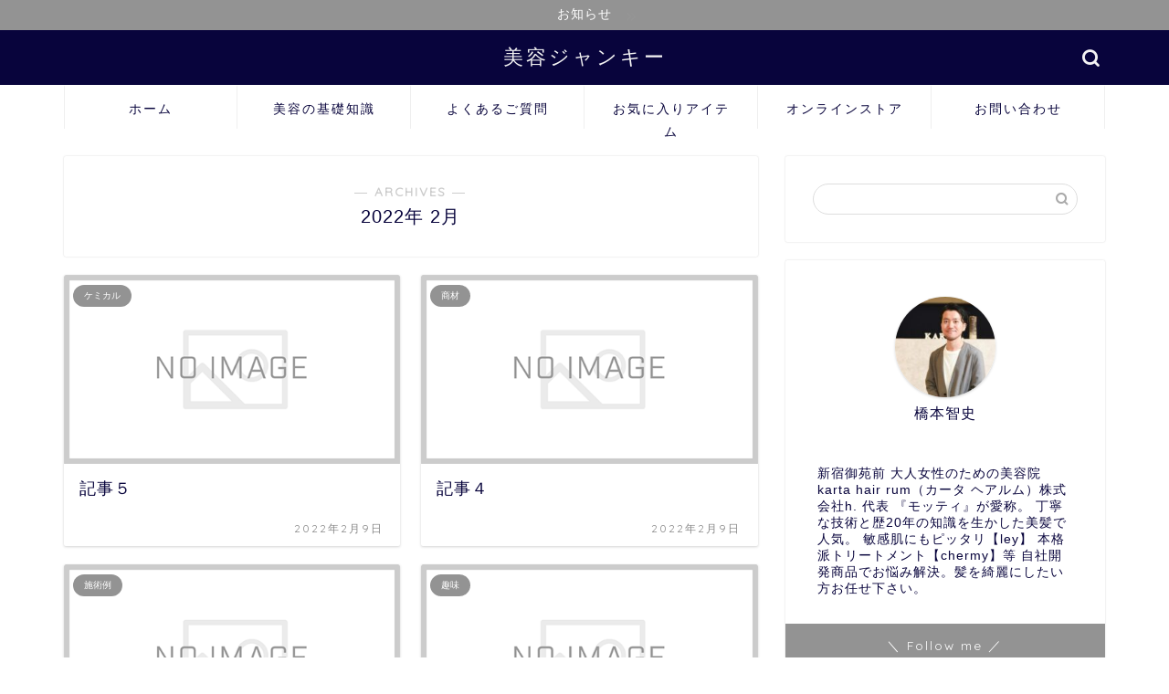

--- FILE ---
content_type: text/html; charset=UTF-8
request_url: https://biyo.blog/2022/02/
body_size: 13251
content:
<!DOCTYPE html>
<html lang="ja">
<head prefix="og: http://ogp.me/ns# fb: http://ogp.me/ns/fb# article: http://ogp.me/ns/article#">
<meta charset="utf-8">
<meta http-equiv="X-UA-Compatible" content="IE=edge">
<meta name="viewport" content="width=device-width, initial-scale=1">
<!-- ここからOGP -->
<meta property="og:type" content="blog">
<meta property="og:title" content="美容ジャンキー｜Just another WordPress site">
<meta property="og:url" content="https://biyo.blog">
<meta property="og:description" content="">
<meta property="og:image" content="https://biyo.blog/wp-content/themes/jin/img/noimg320.png">
<meta property="og:site_name" content="美容ジャンキー">
<meta property="fb:admins" content="">
<meta name="twitter:card" content="summary_large_image">
<meta name="twitter:site" content="@karta_gyoen">
<!-- ここまでOGP --> 

<link rel="shortcut icon" href="https://biyo.blog/wp-content/themes/jin/favicon.ico">

<title>2022年02月の記事一覧｜美容ジャンキー</title>
<meta name='robots' content='max-image-preview:large' />
<link rel='dns-prefetch' href='//ajax.googleapis.com' />
<link rel='dns-prefetch' href='//cdnjs.cloudflare.com' />
<link rel='dns-prefetch' href='//use.fontawesome.com' />
<link rel="alternate" type="application/rss+xml" title="美容ジャンキー &raquo; フィード" href="https://biyo.blog/feed/" />
<link rel="alternate" type="application/rss+xml" title="美容ジャンキー &raquo; コメントフィード" href="https://biyo.blog/comments/feed/" />
<style id='wp-img-auto-sizes-contain-inline-css' type='text/css'>
img:is([sizes=auto i],[sizes^="auto," i]){contain-intrinsic-size:3000px 1500px}
/*# sourceURL=wp-img-auto-sizes-contain-inline-css */
</style>
<style id='wp-emoji-styles-inline-css' type='text/css'>

	img.wp-smiley, img.emoji {
		display: inline !important;
		border: none !important;
		box-shadow: none !important;
		height: 1em !important;
		width: 1em !important;
		margin: 0 0.07em !important;
		vertical-align: -0.1em !important;
		background: none !important;
		padding: 0 !important;
	}
/*# sourceURL=wp-emoji-styles-inline-css */
</style>
<style id='wp-block-library-inline-css' type='text/css'>
:root{--wp-block-synced-color:#7a00df;--wp-block-synced-color--rgb:122,0,223;--wp-bound-block-color:var(--wp-block-synced-color);--wp-editor-canvas-background:#ddd;--wp-admin-theme-color:#007cba;--wp-admin-theme-color--rgb:0,124,186;--wp-admin-theme-color-darker-10:#006ba1;--wp-admin-theme-color-darker-10--rgb:0,107,160.5;--wp-admin-theme-color-darker-20:#005a87;--wp-admin-theme-color-darker-20--rgb:0,90,135;--wp-admin-border-width-focus:2px}@media (min-resolution:192dpi){:root{--wp-admin-border-width-focus:1.5px}}.wp-element-button{cursor:pointer}:root .has-very-light-gray-background-color{background-color:#eee}:root .has-very-dark-gray-background-color{background-color:#313131}:root .has-very-light-gray-color{color:#eee}:root .has-very-dark-gray-color{color:#313131}:root .has-vivid-green-cyan-to-vivid-cyan-blue-gradient-background{background:linear-gradient(135deg,#00d084,#0693e3)}:root .has-purple-crush-gradient-background{background:linear-gradient(135deg,#34e2e4,#4721fb 50%,#ab1dfe)}:root .has-hazy-dawn-gradient-background{background:linear-gradient(135deg,#faaca8,#dad0ec)}:root .has-subdued-olive-gradient-background{background:linear-gradient(135deg,#fafae1,#67a671)}:root .has-atomic-cream-gradient-background{background:linear-gradient(135deg,#fdd79a,#004a59)}:root .has-nightshade-gradient-background{background:linear-gradient(135deg,#330968,#31cdcf)}:root .has-midnight-gradient-background{background:linear-gradient(135deg,#020381,#2874fc)}:root{--wp--preset--font-size--normal:16px;--wp--preset--font-size--huge:42px}.has-regular-font-size{font-size:1em}.has-larger-font-size{font-size:2.625em}.has-normal-font-size{font-size:var(--wp--preset--font-size--normal)}.has-huge-font-size{font-size:var(--wp--preset--font-size--huge)}.has-text-align-center{text-align:center}.has-text-align-left{text-align:left}.has-text-align-right{text-align:right}.has-fit-text{white-space:nowrap!important}#end-resizable-editor-section{display:none}.aligncenter{clear:both}.items-justified-left{justify-content:flex-start}.items-justified-center{justify-content:center}.items-justified-right{justify-content:flex-end}.items-justified-space-between{justify-content:space-between}.screen-reader-text{border:0;clip-path:inset(50%);height:1px;margin:-1px;overflow:hidden;padding:0;position:absolute;width:1px;word-wrap:normal!important}.screen-reader-text:focus{background-color:#ddd;clip-path:none;color:#444;display:block;font-size:1em;height:auto;left:5px;line-height:normal;padding:15px 23px 14px;text-decoration:none;top:5px;width:auto;z-index:100000}html :where(.has-border-color){border-style:solid}html :where([style*=border-top-color]){border-top-style:solid}html :where([style*=border-right-color]){border-right-style:solid}html :where([style*=border-bottom-color]){border-bottom-style:solid}html :where([style*=border-left-color]){border-left-style:solid}html :where([style*=border-width]){border-style:solid}html :where([style*=border-top-width]){border-top-style:solid}html :where([style*=border-right-width]){border-right-style:solid}html :where([style*=border-bottom-width]){border-bottom-style:solid}html :where([style*=border-left-width]){border-left-style:solid}html :where(img[class*=wp-image-]){height:auto;max-width:100%}:where(figure){margin:0 0 1em}html :where(.is-position-sticky){--wp-admin--admin-bar--position-offset:var(--wp-admin--admin-bar--height,0px)}@media screen and (max-width:600px){html :where(.is-position-sticky){--wp-admin--admin-bar--position-offset:0px}}

/*# sourceURL=wp-block-library-inline-css */
</style><style id='global-styles-inline-css' type='text/css'>
:root{--wp--preset--aspect-ratio--square: 1;--wp--preset--aspect-ratio--4-3: 4/3;--wp--preset--aspect-ratio--3-4: 3/4;--wp--preset--aspect-ratio--3-2: 3/2;--wp--preset--aspect-ratio--2-3: 2/3;--wp--preset--aspect-ratio--16-9: 16/9;--wp--preset--aspect-ratio--9-16: 9/16;--wp--preset--color--black: #000000;--wp--preset--color--cyan-bluish-gray: #abb8c3;--wp--preset--color--white: #ffffff;--wp--preset--color--pale-pink: #f78da7;--wp--preset--color--vivid-red: #cf2e2e;--wp--preset--color--luminous-vivid-orange: #ff6900;--wp--preset--color--luminous-vivid-amber: #fcb900;--wp--preset--color--light-green-cyan: #7bdcb5;--wp--preset--color--vivid-green-cyan: #00d084;--wp--preset--color--pale-cyan-blue: #8ed1fc;--wp--preset--color--vivid-cyan-blue: #0693e3;--wp--preset--color--vivid-purple: #9b51e0;--wp--preset--gradient--vivid-cyan-blue-to-vivid-purple: linear-gradient(135deg,rgb(6,147,227) 0%,rgb(155,81,224) 100%);--wp--preset--gradient--light-green-cyan-to-vivid-green-cyan: linear-gradient(135deg,rgb(122,220,180) 0%,rgb(0,208,130) 100%);--wp--preset--gradient--luminous-vivid-amber-to-luminous-vivid-orange: linear-gradient(135deg,rgb(252,185,0) 0%,rgb(255,105,0) 100%);--wp--preset--gradient--luminous-vivid-orange-to-vivid-red: linear-gradient(135deg,rgb(255,105,0) 0%,rgb(207,46,46) 100%);--wp--preset--gradient--very-light-gray-to-cyan-bluish-gray: linear-gradient(135deg,rgb(238,238,238) 0%,rgb(169,184,195) 100%);--wp--preset--gradient--cool-to-warm-spectrum: linear-gradient(135deg,rgb(74,234,220) 0%,rgb(151,120,209) 20%,rgb(207,42,186) 40%,rgb(238,44,130) 60%,rgb(251,105,98) 80%,rgb(254,248,76) 100%);--wp--preset--gradient--blush-light-purple: linear-gradient(135deg,rgb(255,206,236) 0%,rgb(152,150,240) 100%);--wp--preset--gradient--blush-bordeaux: linear-gradient(135deg,rgb(254,205,165) 0%,rgb(254,45,45) 50%,rgb(107,0,62) 100%);--wp--preset--gradient--luminous-dusk: linear-gradient(135deg,rgb(255,203,112) 0%,rgb(199,81,192) 50%,rgb(65,88,208) 100%);--wp--preset--gradient--pale-ocean: linear-gradient(135deg,rgb(255,245,203) 0%,rgb(182,227,212) 50%,rgb(51,167,181) 100%);--wp--preset--gradient--electric-grass: linear-gradient(135deg,rgb(202,248,128) 0%,rgb(113,206,126) 100%);--wp--preset--gradient--midnight: linear-gradient(135deg,rgb(2,3,129) 0%,rgb(40,116,252) 100%);--wp--preset--font-size--small: 13px;--wp--preset--font-size--medium: 20px;--wp--preset--font-size--large: 36px;--wp--preset--font-size--x-large: 42px;--wp--preset--spacing--20: 0.44rem;--wp--preset--spacing--30: 0.67rem;--wp--preset--spacing--40: 1rem;--wp--preset--spacing--50: 1.5rem;--wp--preset--spacing--60: 2.25rem;--wp--preset--spacing--70: 3.38rem;--wp--preset--spacing--80: 5.06rem;--wp--preset--shadow--natural: 6px 6px 9px rgba(0, 0, 0, 0.2);--wp--preset--shadow--deep: 12px 12px 50px rgba(0, 0, 0, 0.4);--wp--preset--shadow--sharp: 6px 6px 0px rgba(0, 0, 0, 0.2);--wp--preset--shadow--outlined: 6px 6px 0px -3px rgb(255, 255, 255), 6px 6px rgb(0, 0, 0);--wp--preset--shadow--crisp: 6px 6px 0px rgb(0, 0, 0);}:where(.is-layout-flex){gap: 0.5em;}:where(.is-layout-grid){gap: 0.5em;}body .is-layout-flex{display: flex;}.is-layout-flex{flex-wrap: wrap;align-items: center;}.is-layout-flex > :is(*, div){margin: 0;}body .is-layout-grid{display: grid;}.is-layout-grid > :is(*, div){margin: 0;}:where(.wp-block-columns.is-layout-flex){gap: 2em;}:where(.wp-block-columns.is-layout-grid){gap: 2em;}:where(.wp-block-post-template.is-layout-flex){gap: 1.25em;}:where(.wp-block-post-template.is-layout-grid){gap: 1.25em;}.has-black-color{color: var(--wp--preset--color--black) !important;}.has-cyan-bluish-gray-color{color: var(--wp--preset--color--cyan-bluish-gray) !important;}.has-white-color{color: var(--wp--preset--color--white) !important;}.has-pale-pink-color{color: var(--wp--preset--color--pale-pink) !important;}.has-vivid-red-color{color: var(--wp--preset--color--vivid-red) !important;}.has-luminous-vivid-orange-color{color: var(--wp--preset--color--luminous-vivid-orange) !important;}.has-luminous-vivid-amber-color{color: var(--wp--preset--color--luminous-vivid-amber) !important;}.has-light-green-cyan-color{color: var(--wp--preset--color--light-green-cyan) !important;}.has-vivid-green-cyan-color{color: var(--wp--preset--color--vivid-green-cyan) !important;}.has-pale-cyan-blue-color{color: var(--wp--preset--color--pale-cyan-blue) !important;}.has-vivid-cyan-blue-color{color: var(--wp--preset--color--vivid-cyan-blue) !important;}.has-vivid-purple-color{color: var(--wp--preset--color--vivid-purple) !important;}.has-black-background-color{background-color: var(--wp--preset--color--black) !important;}.has-cyan-bluish-gray-background-color{background-color: var(--wp--preset--color--cyan-bluish-gray) !important;}.has-white-background-color{background-color: var(--wp--preset--color--white) !important;}.has-pale-pink-background-color{background-color: var(--wp--preset--color--pale-pink) !important;}.has-vivid-red-background-color{background-color: var(--wp--preset--color--vivid-red) !important;}.has-luminous-vivid-orange-background-color{background-color: var(--wp--preset--color--luminous-vivid-orange) !important;}.has-luminous-vivid-amber-background-color{background-color: var(--wp--preset--color--luminous-vivid-amber) !important;}.has-light-green-cyan-background-color{background-color: var(--wp--preset--color--light-green-cyan) !important;}.has-vivid-green-cyan-background-color{background-color: var(--wp--preset--color--vivid-green-cyan) !important;}.has-pale-cyan-blue-background-color{background-color: var(--wp--preset--color--pale-cyan-blue) !important;}.has-vivid-cyan-blue-background-color{background-color: var(--wp--preset--color--vivid-cyan-blue) !important;}.has-vivid-purple-background-color{background-color: var(--wp--preset--color--vivid-purple) !important;}.has-black-border-color{border-color: var(--wp--preset--color--black) !important;}.has-cyan-bluish-gray-border-color{border-color: var(--wp--preset--color--cyan-bluish-gray) !important;}.has-white-border-color{border-color: var(--wp--preset--color--white) !important;}.has-pale-pink-border-color{border-color: var(--wp--preset--color--pale-pink) !important;}.has-vivid-red-border-color{border-color: var(--wp--preset--color--vivid-red) !important;}.has-luminous-vivid-orange-border-color{border-color: var(--wp--preset--color--luminous-vivid-orange) !important;}.has-luminous-vivid-amber-border-color{border-color: var(--wp--preset--color--luminous-vivid-amber) !important;}.has-light-green-cyan-border-color{border-color: var(--wp--preset--color--light-green-cyan) !important;}.has-vivid-green-cyan-border-color{border-color: var(--wp--preset--color--vivid-green-cyan) !important;}.has-pale-cyan-blue-border-color{border-color: var(--wp--preset--color--pale-cyan-blue) !important;}.has-vivid-cyan-blue-border-color{border-color: var(--wp--preset--color--vivid-cyan-blue) !important;}.has-vivid-purple-border-color{border-color: var(--wp--preset--color--vivid-purple) !important;}.has-vivid-cyan-blue-to-vivid-purple-gradient-background{background: var(--wp--preset--gradient--vivid-cyan-blue-to-vivid-purple) !important;}.has-light-green-cyan-to-vivid-green-cyan-gradient-background{background: var(--wp--preset--gradient--light-green-cyan-to-vivid-green-cyan) !important;}.has-luminous-vivid-amber-to-luminous-vivid-orange-gradient-background{background: var(--wp--preset--gradient--luminous-vivid-amber-to-luminous-vivid-orange) !important;}.has-luminous-vivid-orange-to-vivid-red-gradient-background{background: var(--wp--preset--gradient--luminous-vivid-orange-to-vivid-red) !important;}.has-very-light-gray-to-cyan-bluish-gray-gradient-background{background: var(--wp--preset--gradient--very-light-gray-to-cyan-bluish-gray) !important;}.has-cool-to-warm-spectrum-gradient-background{background: var(--wp--preset--gradient--cool-to-warm-spectrum) !important;}.has-blush-light-purple-gradient-background{background: var(--wp--preset--gradient--blush-light-purple) !important;}.has-blush-bordeaux-gradient-background{background: var(--wp--preset--gradient--blush-bordeaux) !important;}.has-luminous-dusk-gradient-background{background: var(--wp--preset--gradient--luminous-dusk) !important;}.has-pale-ocean-gradient-background{background: var(--wp--preset--gradient--pale-ocean) !important;}.has-electric-grass-gradient-background{background: var(--wp--preset--gradient--electric-grass) !important;}.has-midnight-gradient-background{background: var(--wp--preset--gradient--midnight) !important;}.has-small-font-size{font-size: var(--wp--preset--font-size--small) !important;}.has-medium-font-size{font-size: var(--wp--preset--font-size--medium) !important;}.has-large-font-size{font-size: var(--wp--preset--font-size--large) !important;}.has-x-large-font-size{font-size: var(--wp--preset--font-size--x-large) !important;}
/*# sourceURL=global-styles-inline-css */
</style>

<style id='classic-theme-styles-inline-css' type='text/css'>
/*! This file is auto-generated */
.wp-block-button__link{color:#fff;background-color:#32373c;border-radius:9999px;box-shadow:none;text-decoration:none;padding:calc(.667em + 2px) calc(1.333em + 2px);font-size:1.125em}.wp-block-file__button{background:#32373c;color:#fff;text-decoration:none}
/*# sourceURL=/wp-includes/css/classic-themes.min.css */
</style>
<link rel='stylesheet' id='toc-screen-css' href='https://biyo.blog/wp-content/plugins/table-of-contents-plus/screen.min.css?ver=2106' type='text/css' media='all' />
<link rel='stylesheet' id='parent-style-css' href='https://biyo.blog/wp-content/themes/jin/style.css?ver=6.9' type='text/css' media='all' />
<link rel='stylesheet' id='theme-style-css' href='https://biyo.blog/wp-content/themes/jin-child/style.css?ver=6.9' type='text/css' media='all' />
<link rel='stylesheet' id='fontawesome-style-css' href='https://use.fontawesome.com/releases/v5.6.3/css/all.css?ver=6.9' type='text/css' media='all' />
<link rel='stylesheet' id='swiper-style-css' href='https://cdnjs.cloudflare.com/ajax/libs/Swiper/4.0.7/css/swiper.min.css?ver=6.9' type='text/css' media='all' />
<link rel="https://api.w.org/" href="https://biyo.blog/wp-json/" />	<style type="text/css">
		#wrapper{
							background-color: #fff;
				background-image: url();
					}
		.related-entry-headline-text span:before,
		#comment-title span:before,
		#reply-title span:before{
			background-color: #08043c;
			border-color: #08043c!important;
		}
		
		#breadcrumb:after,
		#page-top a{	
			background-color: #08043c;
		}
				footer{
			background-color: #08043c;
		}
		.footer-inner a,
		#copyright,
		#copyright-center{
			border-color: #fff!important;
			color: #fff!important;
		}
		#footer-widget-area
		{
			border-color: #fff!important;
		}
				.page-top-footer a{
			color: #08043c!important;
		}
				#breadcrumb ul li,
		#breadcrumb ul li a{
			color: #08043c!important;
		}
		
		body,
		a,
		a:link,
		a:visited,
		.my-profile,
		.widgettitle,
		.tabBtn-mag label{
			color: #08043c;
		}
		a:hover{
			color: #008db7;
		}
						.widget_nav_menu ul > li > a:before,
		.widget_categories ul > li > a:before,
		.widget_pages ul > li > a:before,
		.widget_recent_entries ul > li > a:before,
		.widget_archive ul > li > a:before,
		.widget_archive form:after,
		.widget_categories form:after,
		.widget_nav_menu ul > li > ul.sub-menu > li > a:before,
		.widget_categories ul > li > .children > li > a:before,
		.widget_pages ul > li > .children > li > a:before,
		.widget_nav_menu ul > li > ul.sub-menu > li > ul.sub-menu li > a:before,
		.widget_categories ul > li > .children > li > .children li > a:before,
		.widget_pages ul > li > .children > li > .children li > a:before{
			color: #08043c;
		}
		.widget_nav_menu ul .sub-menu .sub-menu li a:before{
			background-color: #08043c!important;
		}
		footer .footer-widget,
		footer .footer-widget a,
		footer .footer-widget ul li,
		.footer-widget.widget_nav_menu ul > li > a:before,
		.footer-widget.widget_categories ul > li > a:before,
		.footer-widget.widget_recent_entries ul > li > a:before,
		.footer-widget.widget_pages ul > li > a:before,
		.footer-widget.widget_archive ul > li > a:before,
		footer .widget_tag_cloud .tagcloud a:before{
			color: #fff!important;
			border-color: #fff!important;
		}
		footer .footer-widget .widgettitle{
			color: #fff!important;
			border-color: #939393!important;
		}
		footer .widget_nav_menu ul .children .children li a:before,
		footer .widget_categories ul .children .children li a:before,
		footer .widget_nav_menu ul .sub-menu .sub-menu li a:before{
			background-color: #fff!important;
		}
		#drawernav a:hover,
		.post-list-title,
		#prev-next p,
		#toc_container .toc_list li a{
			color: #08043c!important;
		}
		
		#header-box{
			background-color: #08043c;
		}
												@media (min-width: 768px) {
			.top-image-meta{
				margin-top: calc(0px - 30px);
			}
		}
		@media (min-width: 1200px) {
			.top-image-meta{
				margin-top: calc(0px);
			}
		}
				.pickup-contents:before{
			background-color: #08043c!important;
		}
		
		.main-image-text{
			color: #555;
		}
		.main-image-text-sub{
			color: #555;
		}
		
				@media (min-width: 481px) {
			#site-info{
				padding-top: 15px!important;
				padding-bottom: 15px!important;
			}
		}
		
		#site-info span a{
			color: #f4f4f4!important;
		}
		
				#headmenu .headsns .line a svg{
			fill: #f4f4f4!important;
		}
		#headmenu .headsns a,
		#headmenu{
			color: #f4f4f4!important;
			border-color:#f4f4f4!important;
		}
						.profile-follow .line-sns a svg{
			fill: #08043c!important;
		}
		.profile-follow .line-sns a:hover svg{
			fill: #939393!important;
		}
		.profile-follow a{
			color: #08043c!important;
			border-color:#08043c!important;
		}
		.profile-follow a:hover,
		#headmenu .headsns a:hover{
			color:#939393!important;
			border-color:#939393!important;
		}
				.search-box:hover{
			color:#939393!important;
			border-color:#939393!important;
		}
				#header #headmenu .headsns .line a:hover svg{
			fill:#939393!important;
		}
		.cps-icon-bar,
		#navtoggle:checked + .sp-menu-open .cps-icon-bar{
			background-color: #f4f4f4;
		}
		#nav-container{
			background-color: ;
		}
		.menu-box .menu-item svg{
			fill:#08043c;
		}
		#drawernav ul.menu-box > li > a,
		#drawernav2 ul.menu-box > li > a,
		#drawernav3 ul.menu-box > li > a,
		#drawernav4 ul.menu-box > li > a,
		#drawernav5 ul.menu-box > li > a,
		#drawernav ul.menu-box > li.menu-item-has-children:after,
		#drawernav2 ul.menu-box > li.menu-item-has-children:after,
		#drawernav3 ul.menu-box > li.menu-item-has-children:after,
		#drawernav4 ul.menu-box > li.menu-item-has-children:after,
		#drawernav5 ul.menu-box > li.menu-item-has-children:after{
			color: #08043c!important;
		}
		#drawernav ul.menu-box li a,
		#drawernav2 ul.menu-box li a,
		#drawernav3 ul.menu-box li a,
		#drawernav4 ul.menu-box li a,
		#drawernav5 ul.menu-box li a{
			font-size: 14px!important;
		}
		#drawernav3 ul.menu-box > li{
			color: #08043c!important;
		}
		#drawernav4 .menu-box > .menu-item > a:after,
		#drawernav3 .menu-box > .menu-item > a:after,
		#drawernav .menu-box > .menu-item > a:after{
			background-color: #08043c!important;
		}
		#drawernav2 .menu-box > .menu-item:hover,
		#drawernav5 .menu-box > .menu-item:hover{
			border-top-color: #08043c!important;
		}
				.cps-info-bar a{
			background-color: #939393!important;
		}
				@media (min-width: 768px) {
			.post-list-mag .post-list-item:not(:nth-child(2n)){
				margin-right: 2.6%;
			}
		}
				@media (min-width: 768px) {
			#tab-1:checked ~ .tabBtn-mag li [for="tab-1"]:after,
			#tab-2:checked ~ .tabBtn-mag li [for="tab-2"]:after,
			#tab-3:checked ~ .tabBtn-mag li [for="tab-3"]:after,
			#tab-4:checked ~ .tabBtn-mag li [for="tab-4"]:after{
				border-top-color: #08043c!important;
			}
			.tabBtn-mag label{
				border-bottom-color: #08043c!important;
			}
		}
		#tab-1:checked ~ .tabBtn-mag li [for="tab-1"],
		#tab-2:checked ~ .tabBtn-mag li [for="tab-2"],
		#tab-3:checked ~ .tabBtn-mag li [for="tab-3"],
		#tab-4:checked ~ .tabBtn-mag li [for="tab-4"],
		#prev-next a.next:after,
		#prev-next a.prev:after,
		.more-cat-button a:hover span:before{
			background-color: #08043c!important;
		}
		

		.swiper-slide .post-list-cat,
		.post-list-mag .post-list-cat,
		.post-list-mag3col .post-list-cat,
		.post-list-mag-sp1col .post-list-cat,
		.swiper-pagination-bullet-active,
		.pickup-cat,
		.post-list .post-list-cat,
		#breadcrumb .bcHome a:hover span:before,
		.popular-item:nth-child(1) .pop-num,
		.popular-item:nth-child(2) .pop-num,
		.popular-item:nth-child(3) .pop-num{
			background-color: #939393!important;
		}
		.sidebar-btn a,
		.profile-sns-menu{
			background-color: #939393!important;
		}
		.sp-sns-menu a,
		.pickup-contents-box a:hover .pickup-title{
			border-color: #08043c!important;
			color: #08043c!important;
		}
				.pro-line svg{
			fill: #08043c!important;
		}
		.cps-post-cat a,
		.meta-cat,
		.popular-cat{
			background-color: #939393!important;
			border-color: #939393!important;
		}
		.tagicon,
		.tag-box a,
		#toc_container .toc_list > li,
		#toc_container .toc_title{
			color: #08043c!important;
		}
		.widget_tag_cloud a::before{
			color: #08043c!important;
		}
		.tag-box a,
		#toc_container:before{
			border-color: #08043c!important;
		}
		.cps-post-cat a:hover{
			color: #008db7!important;
		}
		.pagination li:not([class*="current"]) a:hover,
		.widget_tag_cloud a:hover{
			background-color: #08043c!important;
		}
		.pagination li:not([class*="current"]) a:hover{
			opacity: 0.5!important;
		}
		.pagination li.current a{
			background-color: #08043c!important;
			border-color: #08043c!important;
		}
		.nextpage a:hover span {
			color: #08043c!important;
			border-color: #08043c!important;
		}
		.cta-content:before{
			background-color: #6FBFCA!important;
		}
		.cta-text,
		.info-title{
			color: #fff!important;
		}
		#footer-widget-area.footer_style1 .widgettitle{
			border-color: #939393!important;
		}
		.sidebar_style1 .widgettitle,
		.sidebar_style5 .widgettitle{
			border-color: #08043c!important;
		}
		.sidebar_style2 .widgettitle,
		.sidebar_style4 .widgettitle,
		.sidebar_style6 .widgettitle,
		#home-bottom-widget .widgettitle,
		#home-top-widget .widgettitle,
		#post-bottom-widget .widgettitle,
		#post-top-widget .widgettitle{
			background-color: #08043c!important;
		}
		#home-bottom-widget .widget_search .search-box input[type="submit"],
		#home-top-widget .widget_search .search-box input[type="submit"],
		#post-bottom-widget .widget_search .search-box input[type="submit"],
		#post-top-widget .widget_search .search-box input[type="submit"]{
			background-color: #939393!important;
		}
		
		.tn-logo-size{
			font-size: 160%!important;
		}
		@media (min-width: 481px) {
		.tn-logo-size img{
			width: calc(160%*0.5)!important;
		}
		}
		@media (min-width: 768px) {
		.tn-logo-size img{
			width: calc(160%*2.2)!important;
		}
		}
		@media (min-width: 1200px) {
		.tn-logo-size img{
			width: 160%!important;
		}
		}
		.sp-logo-size{
			font-size: 100%!important;
		}
		.sp-logo-size img{
			width: 100%!important;
		}
				.cps-post-main ul > li:before,
		.cps-post-main ol > li:before{
			background-color: #939393!important;
		}
		.profile-card .profile-title{
			background-color: #08043c!important;
		}
		.profile-card{
			border-color: #08043c!important;
		}
		.cps-post-main a{
			color:#008db7;
		}
		.cps-post-main .marker{
			background: -webkit-linear-gradient( transparent 60%, #ffcedb 0% ) ;
			background: linear-gradient( transparent 60%, #ffcedb 0% ) ;
		}
		.cps-post-main .marker2{
			background: -webkit-linear-gradient( transparent 60%, #a9eaf2 0% ) ;
			background: linear-gradient( transparent 60%, #a9eaf2 0% ) ;
		}
		.cps-post-main .jic-sc{
			color:#e9546b;
		}
		
		
		.simple-box1{
			border-color:#ef9b9b!important;
		}
		.simple-box2{
			border-color:#f2bf7d!important;
		}
		.simple-box3{
			border-color:#b5e28a!important;
		}
		.simple-box4{
			border-color:#7badd8!important;
		}
		.simple-box4:before{
			background-color: #7badd8;
		}
		.simple-box5{
			border-color:#e896c7!important;
		}
		.simple-box5:before{
			background-color: #e896c7;
		}
		.simple-box6{
			background-color:#fffdef!important;
		}
		.simple-box7{
			border-color:#def1f9!important;
		}
		.simple-box7:before{
			background-color:#def1f9!important;
		}
		.simple-box8{
			border-color:#96ddc1!important;
		}
		.simple-box8:before{
			background-color:#96ddc1!important;
		}
		.simple-box9:before{
			background-color:#e1c0e8!important;
		}
				.simple-box9:after{
			border-color:#e1c0e8 #e1c0e8 #fff #fff!important;
		}
				
		.kaisetsu-box1:before,
		.kaisetsu-box1-title{
			background-color:#ffb49e!important;
		}
		.kaisetsu-box2{
			border-color:#89c2f4!important;
		}
		.kaisetsu-box2-title{
			background-color:#89c2f4!important;
		}
		.kaisetsu-box4{
			border-color:#ea91a9!important;
		}
		.kaisetsu-box4-title{
			background-color:#ea91a9!important;
		}
		.kaisetsu-box5:before{
			background-color:#57b3ba!important;
		}
		.kaisetsu-box5-title{
			background-color:#57b3ba!important;
		}
		
		.concept-box1{
			border-color:#85db8f!important;
		}
		.concept-box1:after{
			background-color:#85db8f!important;
		}
		.concept-box1:before{
			content:"ポイント"!important;
			color:#85db8f!important;
		}
		.concept-box2{
			border-color:#f7cf6a!important;
		}
		.concept-box2:after{
			background-color:#f7cf6a!important;
		}
		.concept-box2:before{
			content:"注意点"!important;
			color:#f7cf6a!important;
		}
		.concept-box3{
			border-color:#86cee8!important;
		}
		.concept-box3:after{
			background-color:#86cee8!important;
		}
		.concept-box3:before{
			content:"良い例"!important;
			color:#86cee8!important;
		}
		.concept-box4{
			border-color:#ed8989!important;
		}
		.concept-box4:after{
			background-color:#ed8989!important;
		}
		.concept-box4:before{
			content:"悪い例"!important;
			color:#ed8989!important;
		}
		.concept-box5{
			border-color:#9e9e9e!important;
		}
		.concept-box5:after{
			background-color:#9e9e9e!important;
		}
		.concept-box5:before{
			content:"参考"!important;
			color:#9e9e9e!important;
		}
		.concept-box6{
			border-color:#8eaced!important;
		}
		.concept-box6:after{
			background-color:#8eaced!important;
		}
		.concept-box6:before{
			content:"メモ"!important;
			color:#8eaced!important;
		}
		
		.innerlink-box1,
		.blog-card{
			border-color:#73bc9b!important;
		}
		.innerlink-box1-title{
			background-color:#73bc9b!important;
			border-color:#73bc9b!important;
		}
		.innerlink-box1:before,
		.blog-card-hl-box{
			background-color:#73bc9b!important;
		}
				
		.jin-ac-box01-title::after{
			color: #08043c;
		}
		
		.color-button01 a,
		.color-button01 a:hover,
		.color-button01:before{
			background-color: #008db7!important;
		}
		.top-image-btn-color a,
		.top-image-btn-color a:hover,
		.top-image-btn-color:before{
			background-color: #939393!important;
		}
		.color-button02 a,
		.color-button02 a:hover,
		.color-button02:before{
			background-color: #d9333f!important;
		}
		
		.color-button01-big a,
		.color-button01-big a:hover,
		.color-button01-big:before{
			background-color: #3296d1!important;
		}
		.color-button01-big a,
		.color-button01-big:before{
			border-radius: 5px!important;
		}
		.color-button01-big a{
			padding-top: 20px!important;
			padding-bottom: 20px!important;
		}
		
		.color-button02-big a,
		.color-button02-big a:hover,
		.color-button02-big:before{
			background-color: #83d159!important;
		}
		.color-button02-big a,
		.color-button02-big:before{
			border-radius: 5px!important;
		}
		.color-button02-big a{
			padding-top: 20px!important;
			padding-bottom: 20px!important;
		}
				.color-button01-big{
			width: 75%!important;
		}
		.color-button02-big{
			width: 75%!important;
		}
				
		
					.top-image-btn-color:before,
			.color-button01:before,
			.color-button02:before,
			.color-button01-big:before,
			.color-button02-big:before{
				bottom: -1px;
				left: -1px;
				width: 100%;
				height: 100%;
				border-radius: 6px;
				box-shadow: 0px 1px 5px 0px rgba(0, 0, 0, 0.25);
				-webkit-transition: all .4s;
				transition: all .4s;
			}
			.top-image-btn-color a:hover,
			.color-button01 a:hover,
			.color-button02 a:hover,
			.color-button01-big a:hover,
			.color-button02-big a:hover{
				-webkit-transform: translateY(2px);
				transform: translateY(2px);
				-webkit-filter: brightness(0.95);
				 filter: brightness(0.95);
			}
			.top-image-btn-color:hover:before,
			.color-button01:hover:before,
			.color-button02:hover:before,
			.color-button01-big:hover:before,
			.color-button02-big:hover:before{
				-webkit-transform: translateY(2px);
				transform: translateY(2px);
				box-shadow: none!important;
			}
				
		.h2-style01 h2,
		.h2-style02 h2:before,
		.h2-style03 h2,
		.h2-style04 h2:before,
		.h2-style05 h2,
		.h2-style07 h2:before,
		.h2-style07 h2:after,
		.h3-style03 h3:before,
		.h3-style02 h3:before,
		.h3-style05 h3:before,
		.h3-style07 h3:before,
		.h2-style08 h2:after,
		.h2-style10 h2:before,
		.h2-style10 h2:after,
		.h3-style02 h3:after,
		.h4-style02 h4:before{
			background-color: #08043c!important;
		}
		.h3-style01 h3,
		.h3-style04 h3,
		.h3-style05 h3,
		.h3-style06 h3,
		.h4-style01 h4,
		.h2-style02 h2,
		.h2-style08 h2,
		.h2-style08 h2:before,
		.h2-style09 h2,
		.h4-style03 h4{
			border-color: #08043c!important;
		}
		.h2-style05 h2:before{
			border-top-color: #08043c!important;
		}
		.h2-style06 h2:before,
		.sidebar_style3 .widgettitle:after{
			background-image: linear-gradient(
				-45deg,
				transparent 25%,
				#08043c 25%,
				#08043c 50%,
				transparent 50%,
				transparent 75%,
				#08043c 75%,
				#08043c			);
		}
				.jin-h2-icons.h2-style02 h2 .jic:before,
		.jin-h2-icons.h2-style04 h2 .jic:before,
		.jin-h2-icons.h2-style06 h2 .jic:before,
		.jin-h2-icons.h2-style07 h2 .jic:before,
		.jin-h2-icons.h2-style08 h2 .jic:before,
		.jin-h2-icons.h2-style09 h2 .jic:before,
		.jin-h2-icons.h2-style10 h2 .jic:before,
		.jin-h3-icons.h3-style01 h3 .jic:before,
		.jin-h3-icons.h3-style02 h3 .jic:before,
		.jin-h3-icons.h3-style03 h3 .jic:before,
		.jin-h3-icons.h3-style04 h3 .jic:before,
		.jin-h3-icons.h3-style05 h3 .jic:before,
		.jin-h3-icons.h3-style06 h3 .jic:before,
		.jin-h3-icons.h3-style07 h3 .jic:before,
		.jin-h4-icons.h4-style01 h4 .jic:before,
		.jin-h4-icons.h4-style02 h4 .jic:before,
		.jin-h4-icons.h4-style03 h4 .jic:before,
		.jin-h4-icons.h4-style04 h4 .jic:before{
			color:#08043c;
		}
		
		@media all and (-ms-high-contrast:none){
			*::-ms-backdrop, .color-button01:before,
			.color-button02:before,
			.color-button01-big:before,
			.color-button02-big:before{
				background-color: #595857!important;
			}
		}
		
		.jin-lp-h2 h2,
		.jin-lp-h2 h2{
			background-color: transparent!important;
			border-color: transparent!important;
			color: #08043c!important;
		}
		.jincolumn-h3style2{
			border-color:#08043c!important;
		}
		.jinlph2-style1 h2:first-letter{
			color:#08043c!important;
		}
		.jinlph2-style2 h2,
		.jinlph2-style3 h2{
			border-color:#08043c!important;
		}
		.jin-photo-title .jin-fusen1-down,
		.jin-photo-title .jin-fusen1-even,
		.jin-photo-title .jin-fusen1-up{
			border-left-color:#08043c;
		}
		.jin-photo-title .jin-fusen2,
		.jin-photo-title .jin-fusen3{
			background-color:#08043c;
		}
		.jin-photo-title .jin-fusen2:before,
		.jin-photo-title .jin-fusen3:before {
			border-top-color: #08043c;
		}
		.has-huge-font-size{
			font-size:42px!important;
		}
		.has-large-font-size{
			font-size:36px!important;
		}
		.has-medium-font-size{
			font-size:20px!important;
		}
		.has-normal-font-size{
			font-size:16px!important;
		}
		.has-small-font-size{
			font-size:13px!important;
		}
		
		
	</style>
<link rel="alternate" type="application/rss+xml" title="RSS" href="https://biyo.blog/rsslatest.xml" />	
<!--カエレバCSS-->
<!--アプリーチCSS-->


</head>
<body class="archive date wp-theme-jin wp-child-theme-jin-child" id="nofont-style">
<div id="wrapper">

		
	<div id="scroll-content" class="animate">
	
		<!--ヘッダー-->

									<div class="cps-info-bar animate">
			<a href=""><span>お知らせ</span></a>
		</div>
		
<div id="header-box" class="tn_on header-box animate">
	<div id="header" class="header-type2 header animate">
		
		<div id="site-info" class="ef">
												<span class="tn-logo-size"><a href='https://biyo.blog/' title='美容ジャンキー' rel='home'>美容ジャンキー</a></span>
									</div>

	
				<div id="headmenu">
			<span class="headsns tn_sns_off">
									<span class="twitter"><a href="https://mobile.twitter.com/karta_gyoen"><i class="jic-type jin-ifont-twitter" aria-hidden="true"></i></a></span>
													<span class="facebook">
					<a href="https://www.facebook.com/hashimoto0920"><i class="jic-type jin-ifont-facebook" aria-hidden="true"></i></a>
					</span>
													<span class="instagram">
					<a href="https://www.instagram.com/hashimoto_tomofumi/"><i class="jic-type jin-ifont-instagram" aria-hidden="true"></i></a>
					</span>
									
									

			</span>
			<span class="headsearch tn_search_on">
				<form class="search-box" role="search" method="get" id="searchform" action="https://biyo.blog/">
	<input type="search" placeholder="" class="text search-text" value="" name="s" id="s">
	<input type="submit" id="searchsubmit" value="&#xe931;">
</form>
			</span>
		</div>
		
	</div>
	
		
</div>


		
	<!--グローバルナビゲーション layout1-->
				<div id="nav-container" class="header-style4-animate animate">
			<div id="drawernav2" class="ef">
				<nav class="fixed-content"><ul class="menu-box"><li class="menu-item menu-item-type-custom menu-item-object-custom menu-item-home menu-item-11"><a href="https://biyo.blog">ホーム</a></li>
<li class="menu-item menu-item-type-custom menu-item-object-custom menu-item-home menu-item-12"><a href="https://biyo.blog">美容の基礎知識</a></li>
<li class="menu-item menu-item-type-custom menu-item-object-custom menu-item-home menu-item-13"><a href="https://biyo.blog">よくあるご質問</a></li>
<li class="menu-item menu-item-type-custom menu-item-object-custom menu-item-home menu-item-14"><a href="https://biyo.blog">お気に入りアイテム</a></li>
<li class="menu-item menu-item-type-custom menu-item-object-custom menu-item-19"><a href="https://kartahair.square.site/">オンラインストア</a></li>
<li class="menu-item menu-item-type-custom menu-item-object-custom menu-item-home menu-item-16"><a href="https://biyo.blog">お問い合わせ</a></li>
</ul></nav>			</div>
		</div>
				<!--グローバルナビゲーション layout1-->
	
			<!--ヘッダー画像-->
																				<!--ヘッダー画像-->
			
		<!--ヘッダー-->

		<div class="clearfix"></div>

			
														
		
	<div id="contents">
		
		<!--メインコンテンツ-->
		<main id="main-contents" class="main-contents article_style1 animate" itemscope itemtype="https://schema.org/Blog">
			<section class="cps-post-box hentry">
				<header class="archive-post-header">
											<span class="archive-title-sub ef">― ARCHIVES ―</span>
						<h1 class="archive-title entry-title" itemprop="headline">2022年&nbsp;2月</h1>
										<div class="cps-post-meta vcard">
						<span class="writer fn" itemprop="author" itemscope itemtype="https://schema.org/Person"><span itemprop="name">hashimoto</span></span>
					</div>
				</header>
			</section>

			<section class="entry-content archive-box">
				<div class="toppost-list-box-simple">

	<div class="post-list-mag">
				<article class="post-list-item" itemscope itemtype="https://schema.org/BlogPosting">
	<a class="post-list-link" rel="bookmark" href="https://biyo.blog/2022/02/09/%e8%a8%98%e4%ba%8b%ef%bc%95/" itemprop='mainEntityOfPage'>
		<div class="post-list-inner">
			<div class="post-list-thumb" itemprop="image" itemscope itemtype="https://schema.org/ImageObject">
															<img src="https://biyo.blog/wp-content/themes/jin/img/noimg480.png" width="368" height="207" alt="no image" />
						<meta itemprop="url" content="https://biyo.blog/wp-content/themes/jin/img/noimg320.png">
						<meta itemprop="width" content="480">
						<meta itemprop="height" content="270">
												</div>
			<div class="post-list-meta vcard">
								<span class="post-list-cat category-chemical" style="background-color:!important;" itemprop="keywords">ケミカル</span>
				
				<h2 class="post-list-title entry-title" itemprop="headline">記事５</h2>

									<span class="post-list-date date updated ef" itemprop="datePublished dateModified" datetime="2022-02-09" content="2022-02-09">2022年2月9日</span>
				
				<span class="writer fn" itemprop="author" itemscope itemtype="https://schema.org/Person"><span itemprop="name">hashimoto</span></span>

				<div class="post-list-publisher" itemprop="publisher" itemscope itemtype="https://schema.org/Organization">
					<span itemprop="logo" itemscope itemtype="https://schema.org/ImageObject">
						<span itemprop="url"></span>
					</span>
					<span itemprop="name">美容ジャンキー</span>
				</div>
			</div>
		</div>
	</a>
</article>				<article class="post-list-item" itemscope itemtype="https://schema.org/BlogPosting">
	<a class="post-list-link" rel="bookmark" href="https://biyo.blog/2022/02/09/%e8%a8%98%e4%ba%8b%ef%bc%94/" itemprop='mainEntityOfPage'>
		<div class="post-list-inner">
			<div class="post-list-thumb" itemprop="image" itemscope itemtype="https://schema.org/ImageObject">
															<img src="https://biyo.blog/wp-content/themes/jin/img/noimg480.png" width="368" height="207" alt="no image" />
						<meta itemprop="url" content="https://biyo.blog/wp-content/themes/jin/img/noimg320.png">
						<meta itemprop="width" content="480">
						<meta itemprop="height" content="270">
												</div>
			<div class="post-list-meta vcard">
								<span class="post-list-cat category-item" style="background-color:!important;" itemprop="keywords">商材</span>
				
				<h2 class="post-list-title entry-title" itemprop="headline">記事４</h2>

									<span class="post-list-date date updated ef" itemprop="datePublished dateModified" datetime="2022-02-09" content="2022-02-09">2022年2月9日</span>
				
				<span class="writer fn" itemprop="author" itemscope itemtype="https://schema.org/Person"><span itemprop="name">hashimoto</span></span>

				<div class="post-list-publisher" itemprop="publisher" itemscope itemtype="https://schema.org/Organization">
					<span itemprop="logo" itemscope itemtype="https://schema.org/ImageObject">
						<span itemprop="url"></span>
					</span>
					<span itemprop="name">美容ジャンキー</span>
				</div>
			</div>
		</div>
	</a>
</article>				<article class="post-list-item" itemscope itemtype="https://schema.org/BlogPosting">
	<a class="post-list-link" rel="bookmark" href="https://biyo.blog/2022/02/09/%e8%a8%98%e4%ba%8b%ef%bc%93/" itemprop='mainEntityOfPage'>
		<div class="post-list-inner">
			<div class="post-list-thumb" itemprop="image" itemscope itemtype="https://schema.org/ImageObject">
															<img src="https://biyo.blog/wp-content/themes/jin/img/noimg480.png" width="368" height="207" alt="no image" />
						<meta itemprop="url" content="https://biyo.blog/wp-content/themes/jin/img/noimg320.png">
						<meta itemprop="width" content="480">
						<meta itemprop="height" content="270">
												</div>
			<div class="post-list-meta vcard">
								<span class="post-list-cat category-salonwork" style="background-color:!important;" itemprop="keywords">施術例</span>
				
				<h2 class="post-list-title entry-title" itemprop="headline">記事３</h2>

									<span class="post-list-date date updated ef" itemprop="datePublished dateModified" datetime="2022-02-09" content="2022-02-09">2022年2月9日</span>
				
				<span class="writer fn" itemprop="author" itemscope itemtype="https://schema.org/Person"><span itemprop="name">hashimoto</span></span>

				<div class="post-list-publisher" itemprop="publisher" itemscope itemtype="https://schema.org/Organization">
					<span itemprop="logo" itemscope itemtype="https://schema.org/ImageObject">
						<span itemprop="url"></span>
					</span>
					<span itemprop="name">美容ジャンキー</span>
				</div>
			</div>
		</div>
	</a>
</article>				<article class="post-list-item" itemscope itemtype="https://schema.org/BlogPosting">
	<a class="post-list-link" rel="bookmark" href="https://biyo.blog/2022/02/09/%e8%a8%98%e4%ba%8b%ef%bc%92/" itemprop='mainEntityOfPage'>
		<div class="post-list-inner">
			<div class="post-list-thumb" itemprop="image" itemscope itemtype="https://schema.org/ImageObject">
															<img src="https://biyo.blog/wp-content/themes/jin/img/noimg480.png" width="368" height="207" alt="no image" />
						<meta itemprop="url" content="https://biyo.blog/wp-content/themes/jin/img/noimg320.png">
						<meta itemprop="width" content="480">
						<meta itemprop="height" content="270">
												</div>
			<div class="post-list-meta vcard">
								<span class="post-list-cat category-hobby" style="background-color:!important;" itemprop="keywords">趣味</span>
				
				<h2 class="post-list-title entry-title" itemprop="headline">記事２</h2>

									<span class="post-list-date date updated ef" itemprop="datePublished dateModified" datetime="2022-02-09" content="2022-02-09">2022年2月9日</span>
				
				<span class="writer fn" itemprop="author" itemscope itemtype="https://schema.org/Person"><span itemprop="name">hashimoto</span></span>

				<div class="post-list-publisher" itemprop="publisher" itemscope itemtype="https://schema.org/Organization">
					<span itemprop="logo" itemscope itemtype="https://schema.org/ImageObject">
						<span itemprop="url"></span>
					</span>
					<span itemprop="name">美容ジャンキー</span>
				</div>
			</div>
		</div>
	</a>
</article>				<article class="post-list-item" itemscope itemtype="https://schema.org/BlogPosting">
	<a class="post-list-link" rel="bookmark" href="https://biyo.blog/2022/02/09/%e8%a8%98%e4%ba%8b%ef%bc%91/" itemprop='mainEntityOfPage'>
		<div class="post-list-inner">
			<div class="post-list-thumb" itemprop="image" itemscope itemtype="https://schema.org/ImageObject">
															<img src="https://biyo.blog/wp-content/themes/jin/img/noimg480.png" width="368" height="207" alt="no image" />
						<meta itemprop="url" content="https://biyo.blog/wp-content/themes/jin/img/noimg320.png">
						<meta itemprop="width" content="480">
						<meta itemprop="height" content="270">
												</div>
			<div class="post-list-meta vcard">
								<span class="post-list-cat category-zasudan" style="background-color:!important;" itemprop="keywords">雑談</span>
				
				<h2 class="post-list-title entry-title" itemprop="headline">記事１</h2>

									<span class="post-list-date date updated ef" itemprop="datePublished dateModified" datetime="2022-02-09" content="2022-02-09">2022年2月9日</span>
				
				<span class="writer fn" itemprop="author" itemscope itemtype="https://schema.org/Person"><span itemprop="name">hashimoto</span></span>

				<div class="post-list-publisher" itemprop="publisher" itemscope itemtype="https://schema.org/Organization">
					<span itemprop="logo" itemscope itemtype="https://schema.org/ImageObject">
						<span itemprop="url"></span>
					</span>
					<span itemprop="name">美容ジャンキー</span>
				</div>
			</div>
		</div>
	</a>
</article>		
		<section class="pager-top">
					</section>
	</div>
</div>			</section>
			
											</main>

		<!--サイドバー-->
<div id="sidebar" class="sideber sidebar_style1 animate" role="complementary" itemscope itemtype="https://schema.org/WPSideBar">
		
	<div id="search-2" class="widget widget_search"><form class="search-box" role="search" method="get" id="searchform" action="https://biyo.blog/">
	<input type="search" placeholder="" class="text search-text" value="" name="s" id="s">
	<input type="submit" id="searchsubmit" value="&#xe931;">
</form>
</div><div id="widget-profile-2" class="widget widget-profile">		<div class="my-profile">
			<div class="myjob"></div>
			<div class="myname">橋本智史</div>
			<div class="my-profile-thumb">		
				<a href="https://biyo.blog/2022/02/09/%e8%a8%98%e4%ba%8b%ef%bc%91/"><img src="http://biyo.blog/wp-content/uploads/2022/02/sW-pjjw_400x400-150x150.jpeg" alt="橋本智史" width="110" height="110" /></a>
			</div>
			<div class="myintro">新宿御苑前 大人女性のための美容院 karta hair rum（カータ ヘアルム）株式会社h. 代表 『モッティ』が愛称。

丁寧な技術と歴20年の知識を生かした美髪で人気。

敏感肌にもピッタリ【ley】
本格派トリートメント【chermy】等

自社開発商品でお悩み解決。髪を綺麗にしたい方お任せ下さい。</div>
						<div class="profile-sns-menu">
				<div class="profile-sns-menu-title ef">＼ Follow me ／</div>
				<ul>
										<li class="pro-tw"><a href="https://mobile.twitter.com/karta_gyoen" target="_blank"><i class="jic-type jin-ifont-twitter"></i></a></li>
															<li class="pro-fb"><a href="https://www.facebook.com/hashimoto0920" target="_blank"><i class="jic-type jin-ifont-facebook" aria-hidden="true"></i></a></li>
															<li class="pro-insta"><a href="https://www.instagram.com/hashimoto_tomofumi/" target="_blank"><i class="jic-type jin-ifont-instagram" aria-hidden="true"></i></a></li>
																								</ul>
			</div>
			<style type="text/css">
				.my-profile{
										padding-bottom: 85px;
									}
			</style>
					</div>
		</div>
		<div id="recent-posts-2" class="widget widget_recent_entries">
		<div class="widgettitle ef">最近の投稿</div>
		<ul>
											<li>
					<a href="https://biyo.blog/2022/10/23/%e7%be%8e%e5%ae%b9%e5%b8%ab%e3%81%8c%e4%b8%ad%e5%8f%a4%e3%83%9e%e3%83%b3%e3%82%b7%e3%83%a7%e3%83%b3%e3%82%92%e8%b3%bc%e5%85%a5%e3%81%97%e3%81%a6%e3%83%aa%e3%83%8e%e3%83%99%e3%83%bc%e3%82%b7%e3%83%a7/">美容師が中古マンションを購入してリノベーションした話</a>
									</li>
											<li>
					<a href="https://biyo.blog/2022/04/25/%e3%83%9a%e3%83%aa%e3%82%bb%e3%82%a2/">ペリセア</a>
									</li>
											<li>
					<a href="https://biyo.blog/2022/02/09/%e8%a8%98%e4%ba%8b%ef%bc%95/">記事５</a>
									</li>
											<li>
					<a href="https://biyo.blog/2022/02/09/%e8%a8%98%e4%ba%8b%ef%bc%94/">記事４</a>
									</li>
											<li>
					<a href="https://biyo.blog/2022/02/09/%e8%a8%98%e4%ba%8b%ef%bc%93/">記事３</a>
									</li>
					</ul>

		</div><div id="widget-popular-2" class="widget widget-popular">		<div id="new-entry-box">
				<ul>
												   				   										<li class="new-entry-item popular-item">
						<a href="https://biyo.blog/2022/02/09/%e8%a8%98%e4%ba%8b%ef%bc%92/" rel="bookmark">
							<div class="new-entry" itemprop="image" itemscope itemtype="https://schema.org/ImageObject">
								<figure class="eyecatch">
																			<img src="https://biyo.blog/wp-content/themes/jin/img/noimg480.png" width="96" height="54" alt="no image" />
																	</figure>
								<span class="pop-num ef">1</span>
							</div>
							<div class="new-entry-item-meta">
								<h3 class="new-entry-item-title" itemprop="headline">記事２</h3>
							</div>
																				</a>
					</li>
					   										<li class="new-entry-item popular-item">
						<a href="https://biyo.blog/privacy/" rel="bookmark">
							<div class="new-entry" itemprop="image" itemscope itemtype="https://schema.org/ImageObject">
								<figure class="eyecatch">
																			<img src="https://biyo.blog/wp-content/themes/jin/img/noimg480.png" width="96" height="54" alt="no image" />
																	</figure>
								<span class="pop-num ef">2</span>
							</div>
							<div class="new-entry-item-meta">
								<h3 class="new-entry-item-title" itemprop="headline">プライバシーポリシー</h3>
							</div>
																				</a>
					</li>
					   										<li class="new-entry-item popular-item">
						<a href="https://biyo.blog/2022/10/23/%e7%be%8e%e5%ae%b9%e5%b8%ab%e3%81%8c%e4%b8%ad%e5%8f%a4%e3%83%9e%e3%83%b3%e3%82%b7%e3%83%a7%e3%83%b3%e3%82%92%e8%b3%bc%e5%85%a5%e3%81%97%e3%81%a6%e3%83%aa%e3%83%8e%e3%83%99%e3%83%bc%e3%82%b7%e3%83%a7/" rel="bookmark">
							<div class="new-entry" itemprop="image" itemscope itemtype="https://schema.org/ImageObject">
								<figure class="eyecatch">
																			<img src="https://biyo.blog/wp-content/themes/jin/img/noimg480.png" width="96" height="54" alt="no image" />
																	</figure>
								<span class="pop-num ef">3</span>
							</div>
							<div class="new-entry-item-meta">
								<h3 class="new-entry-item-title" itemprop="headline">美容師が中古マンションを購入してリノベーションした話</h3>
							</div>
																				</a>
					</li>
					   										<li class="new-entry-item popular-item">
						<a href="https://biyo.blog/2022/02/09/%e8%a8%98%e4%ba%8b%ef%bc%91/" rel="bookmark">
							<div class="new-entry" itemprop="image" itemscope itemtype="https://schema.org/ImageObject">
								<figure class="eyecatch">
																			<img src="https://biyo.blog/wp-content/themes/jin/img/noimg480.png" width="96" height="54" alt="no image" />
																	</figure>
								<span class="pop-num ef">4</span>
							</div>
							<div class="new-entry-item-meta">
								<h3 class="new-entry-item-title" itemprop="headline">記事１</h3>
							</div>
																				</a>
					</li>
					   										<li class="new-entry-item popular-item">
						<a href="https://biyo.blog/law/" rel="bookmark">
							<div class="new-entry" itemprop="image" itemscope itemtype="https://schema.org/ImageObject">
								<figure class="eyecatch">
																			<img src="https://biyo.blog/wp-content/themes/jin/img/noimg480.png" width="96" height="54" alt="no image" />
																	</figure>
								<span class="pop-num ef">5</span>
							</div>
							<div class="new-entry-item-meta">
								<h3 class="new-entry-item-title" itemprop="headline">特定商取引法に基づく表記</h3>
							</div>
																				</a>
					</li>
					   										<li class="new-entry-item popular-item">
						<a href="https://biyo.blog/2022/04/25/%e3%83%9a%e3%83%aa%e3%82%bb%e3%82%a2/" rel="bookmark">
							<div class="new-entry" itemprop="image" itemscope itemtype="https://schema.org/ImageObject">
								<figure class="eyecatch">
																			<img src="https://biyo.blog/wp-content/themes/jin/img/noimg480.png" width="96" height="54" alt="no image" />
																	</figure>
								<span class="pop-num ef">6</span>
							</div>
							<div class="new-entry-item-meta">
								<h3 class="new-entry-item-title" itemprop="headline">ペリセア</h3>
							</div>
																				</a>
					</li>
					   										<li class="new-entry-item popular-item">
						<a href="https://biyo.blog/2022/02/09/%e8%a8%98%e4%ba%8b%ef%bc%95/" rel="bookmark">
							<div class="new-entry" itemprop="image" itemscope itemtype="https://schema.org/ImageObject">
								<figure class="eyecatch">
																			<img src="https://biyo.blog/wp-content/themes/jin/img/noimg480.png" width="96" height="54" alt="no image" />
																	</figure>
								<span class="pop-num ef">7</span>
							</div>
							<div class="new-entry-item-meta">
								<h3 class="new-entry-item-title" itemprop="headline">記事５</h3>
							</div>
																				</a>
					</li>
					   										<li class="new-entry-item popular-item">
						<a href="https://biyo.blog/2022/02/09/%e8%a8%98%e4%ba%8b%ef%bc%94/" rel="bookmark">
							<div class="new-entry" itemprop="image" itemscope itemtype="https://schema.org/ImageObject">
								<figure class="eyecatch">
																			<img src="https://biyo.blog/wp-content/themes/jin/img/noimg480.png" width="96" height="54" alt="no image" />
																	</figure>
								<span class="pop-num ef">8</span>
							</div>
							<div class="new-entry-item-meta">
								<h3 class="new-entry-item-title" itemprop="headline">記事４</h3>
							</div>
																				</a>
					</li>
					   										<li class="new-entry-item popular-item">
						<a href="https://biyo.blog/2022/02/09/%e8%a8%98%e4%ba%8b%ef%bc%93/" rel="bookmark">
							<div class="new-entry" itemprop="image" itemscope itemtype="https://schema.org/ImageObject">
								<figure class="eyecatch">
																			<img src="https://biyo.blog/wp-content/themes/jin/img/noimg480.png" width="96" height="54" alt="no image" />
																	</figure>
								<span class="pop-num ef">9</span>
							</div>
							<div class="new-entry-item-meta">
								<h3 class="new-entry-item-title" itemprop="headline">記事３</h3>
							</div>
																				</a>
					</li>
					   										<li class="new-entry-item popular-item">
						<a href="https://biyo.blog/sample-page/" rel="bookmark">
							<div class="new-entry" itemprop="image" itemscope itemtype="https://schema.org/ImageObject">
								<figure class="eyecatch">
																			<img src="https://biyo.blog/wp-content/themes/jin/img/noimg480.png" width="96" height="54" alt="no image" />
																	</figure>
								<span class="pop-num ef">10</span>
							</div>
							<div class="new-entry-item-meta">
								<h3 class="new-entry-item-title" itemprop="headline">サンプルページ</h3>
							</div>
																				</a>
					</li>
														</ul>
			</div>
		</div><div id="categories-2" class="widget widget_categories"><div class="widgettitle ef">カテゴリー</div>
			<ul>
					<li class="cat-item cat-item-5"><a href="https://biyo.blog/category/chemical/">ケミカル <span class="count">2</span></a>
</li>
	<li class="cat-item cat-item-6"><a href="https://biyo.blog/category/item/">商材 <span class="count">1</span></a>
</li>
	<li class="cat-item cat-item-3"><a href="https://biyo.blog/category/salonwork/">施術例 <span class="count">1</span></a>
</li>
	<li class="cat-item cat-item-4"><a href="https://biyo.blog/category/hobby/">趣味 <span class="count">1</span></a>
</li>
	<li class="cat-item cat-item-1"><a href="https://biyo.blog/category/zasudan/">雑談 <span class="count">2</span></a>
</li>
			</ul>

			</div>	
			</div>
	</div>
	<div class="clearfix"></div>
	<!--フッター-->
				<!-- breadcrumb -->
<div id="breadcrumb" class="footer_type1">
	<ul itemscope itemtype="https://schema.org/BreadcrumbList">
		
		<div class="page-top-footer"><a class="totop"><i class="jic jin-ifont-arrowtop"></i></a></div>
		
		<li itemprop="itemListElement" itemscope itemtype="https://schema.org/ListItem">
			<a href="https://biyo.blog/" itemid="https://biyo.blog/" itemscope itemtype="https://schema.org/Thing" itemprop="item">
				<i class="jic jin-ifont-home space-i" aria-hidden="true"></i><span itemprop="name">HOME</span>
			</a>
			<meta itemprop="position" content="1">
		</li>
		
		<li itemprop="itemListElement" itemscope itemtype="https://schema.org/ListItem"><i class="jic jin-ifont-arrow space" aria-hidden="true"></i><a href="https://biyo.blog/2022/" itemid="https://biyo.blog/2022/" itemscope itemtype="https://schema.org/Thing" itemprop="item"><span itemprop="name">2022年</span></a><meta itemprop="position" content="2"></li><li itemprop="itemListElement" itemscope itemtype="https://schema.org/ListItem"><i class="jic jin-ifont-arrow space" aria-hidden="true"></i><span itemprop="name">2月</span><meta itemprop="position" content="3"></li>		
			</ul>
</div>
<!--breadcrumb-->				<footer role="contentinfo" itemscope itemtype="https://schema.org/WPFooter">
	
		<!--ここからフッターウィジェット-->
		
				
				
		
		<div class="clearfix"></div>
		
		<!--ここまでフッターウィジェット-->
	
					<div id="footer-box">
				<div class="footer-inner">
					<span id="privacy"><a href="https://biyo.blog/privacy">プライバシーポリシー</a></span>
					<span id="law"><a href="https://biyo.blog/law">免責事項</a></span>
					<span id="copyright" itemprop="copyrightHolder"><i class="jic jin-ifont-copyright" aria-hidden="true"></i>2022–2026&nbsp;&nbsp;美容ジャンキー</span>
				</div>
			</div>
				<div class="clearfix"></div>
	</footer>
	
	
	
		
	</div><!--scroll-content-->

			
</div><!--wrapper-->

<script type="speculationrules">
{"prefetch":[{"source":"document","where":{"and":[{"href_matches":"/*"},{"not":{"href_matches":["/wp-*.php","/wp-admin/*","/wp-content/uploads/*","/wp-content/*","/wp-content/plugins/*","/wp-content/themes/jin-child/*","/wp-content/themes/jin/*","/*\\?(.+)"]}},{"not":{"selector_matches":"a[rel~=\"nofollow\"]"}},{"not":{"selector_matches":".no-prefetch, .no-prefetch a"}}]},"eagerness":"conservative"}]}
</script>
<script type="text/javascript" src="https://ajax.googleapis.com/ajax/libs/jquery/1.12.4/jquery.min.js?ver=6.9" id="jquery-js"></script>
<script type="text/javascript" id="toc-front-js-extra">
/* <![CDATA[ */
var tocplus = {"visibility_show":"show","visibility_hide":"hide","width":"Auto"};
//# sourceURL=toc-front-js-extra
/* ]]> */
</script>
<script type="text/javascript" src="https://biyo.blog/wp-content/plugins/table-of-contents-plus/front.min.js?ver=2106" id="toc-front-js"></script>
<script type="text/javascript" src="https://biyo.blog/wp-content/themes/jin/js/common.js?ver=6.9" id="cps-common-js"></script>
<script type="text/javascript" src="https://biyo.blog/wp-content/themes/jin/js/jin_h_icons.js?ver=6.9" id="jin-h-icons-js"></script>
<script type="text/javascript" src="https://cdnjs.cloudflare.com/ajax/libs/Swiper/4.0.7/js/swiper.min.js?ver=6.9" id="cps-swiper-js"></script>
<script type="text/javascript" src="https://use.fontawesome.com/releases/v5.6.3/js/all.js?ver=6.9" id="fontowesome5-js"></script>
<script id="wp-emoji-settings" type="application/json">
{"baseUrl":"https://s.w.org/images/core/emoji/17.0.2/72x72/","ext":".png","svgUrl":"https://s.w.org/images/core/emoji/17.0.2/svg/","svgExt":".svg","source":{"concatemoji":"https://biyo.blog/wp-includes/js/wp-emoji-release.min.js?ver=6.9"}}
</script>
<script type="module">
/* <![CDATA[ */
/*! This file is auto-generated */
const a=JSON.parse(document.getElementById("wp-emoji-settings").textContent),o=(window._wpemojiSettings=a,"wpEmojiSettingsSupports"),s=["flag","emoji"];function i(e){try{var t={supportTests:e,timestamp:(new Date).valueOf()};sessionStorage.setItem(o,JSON.stringify(t))}catch(e){}}function c(e,t,n){e.clearRect(0,0,e.canvas.width,e.canvas.height),e.fillText(t,0,0);t=new Uint32Array(e.getImageData(0,0,e.canvas.width,e.canvas.height).data);e.clearRect(0,0,e.canvas.width,e.canvas.height),e.fillText(n,0,0);const a=new Uint32Array(e.getImageData(0,0,e.canvas.width,e.canvas.height).data);return t.every((e,t)=>e===a[t])}function p(e,t){e.clearRect(0,0,e.canvas.width,e.canvas.height),e.fillText(t,0,0);var n=e.getImageData(16,16,1,1);for(let e=0;e<n.data.length;e++)if(0!==n.data[e])return!1;return!0}function u(e,t,n,a){switch(t){case"flag":return n(e,"\ud83c\udff3\ufe0f\u200d\u26a7\ufe0f","\ud83c\udff3\ufe0f\u200b\u26a7\ufe0f")?!1:!n(e,"\ud83c\udde8\ud83c\uddf6","\ud83c\udde8\u200b\ud83c\uddf6")&&!n(e,"\ud83c\udff4\udb40\udc67\udb40\udc62\udb40\udc65\udb40\udc6e\udb40\udc67\udb40\udc7f","\ud83c\udff4\u200b\udb40\udc67\u200b\udb40\udc62\u200b\udb40\udc65\u200b\udb40\udc6e\u200b\udb40\udc67\u200b\udb40\udc7f");case"emoji":return!a(e,"\ud83e\u1fac8")}return!1}function f(e,t,n,a){let r;const o=(r="undefined"!=typeof WorkerGlobalScope&&self instanceof WorkerGlobalScope?new OffscreenCanvas(300,150):document.createElement("canvas")).getContext("2d",{willReadFrequently:!0}),s=(o.textBaseline="top",o.font="600 32px Arial",{});return e.forEach(e=>{s[e]=t(o,e,n,a)}),s}function r(e){var t=document.createElement("script");t.src=e,t.defer=!0,document.head.appendChild(t)}a.supports={everything:!0,everythingExceptFlag:!0},new Promise(t=>{let n=function(){try{var e=JSON.parse(sessionStorage.getItem(o));if("object"==typeof e&&"number"==typeof e.timestamp&&(new Date).valueOf()<e.timestamp+604800&&"object"==typeof e.supportTests)return e.supportTests}catch(e){}return null}();if(!n){if("undefined"!=typeof Worker&&"undefined"!=typeof OffscreenCanvas&&"undefined"!=typeof URL&&URL.createObjectURL&&"undefined"!=typeof Blob)try{var e="postMessage("+f.toString()+"("+[JSON.stringify(s),u.toString(),c.toString(),p.toString()].join(",")+"));",a=new Blob([e],{type:"text/javascript"});const r=new Worker(URL.createObjectURL(a),{name:"wpTestEmojiSupports"});return void(r.onmessage=e=>{i(n=e.data),r.terminate(),t(n)})}catch(e){}i(n=f(s,u,c,p))}t(n)}).then(e=>{for(const n in e)a.supports[n]=e[n],a.supports.everything=a.supports.everything&&a.supports[n],"flag"!==n&&(a.supports.everythingExceptFlag=a.supports.everythingExceptFlag&&a.supports[n]);var t;a.supports.everythingExceptFlag=a.supports.everythingExceptFlag&&!a.supports.flag,a.supports.everything||((t=a.source||{}).concatemoji?r(t.concatemoji):t.wpemoji&&t.twemoji&&(r(t.twemoji),r(t.wpemoji)))});
//# sourceURL=https://biyo.blog/wp-includes/js/wp-emoji-loader.min.js
/* ]]> */
</script>

<script>
	var mySwiper = new Swiper ('.swiper-container', {
		// Optional parameters
		loop: true,
		slidesPerView: 5,
		spaceBetween: 15,
		autoplay: {
			delay: 2700,
		},
		// If we need pagination
		pagination: {
			el: '.swiper-pagination',
		},

		// Navigation arrows
		navigation: {
			nextEl: '.swiper-button-next',
			prevEl: '.swiper-button-prev',
		},

		// And if we need scrollbar
		scrollbar: {
			el: '.swiper-scrollbar',
		},
		breakpoints: {
              1024: {
				slidesPerView: 4,
				spaceBetween: 15,
			},
              767: {
				slidesPerView: 2,
				spaceBetween: 10,
				centeredSlides : true,
				autoplay: {
					delay: 4200,
				},
			}
        }
	});
	
	var mySwiper2 = new Swiper ('.swiper-container2', {
	// Optional parameters
		loop: true,
		slidesPerView: 3,
		spaceBetween: 17,
		centeredSlides : true,
		autoplay: {
			delay: 4000,
		},

		// If we need pagination
		pagination: {
			el: '.swiper-pagination',
		},

		// Navigation arrows
		navigation: {
			nextEl: '.swiper-button-next',
			prevEl: '.swiper-button-prev',
		},

		// And if we need scrollbar
		scrollbar: {
			el: '.swiper-scrollbar',
		},

		breakpoints: {
			767: {
				slidesPerView: 2,
				spaceBetween: 10,
				centeredSlides : true,
				autoplay: {
					delay: 4200,
				},
			}
		}
	});

</script>
<div id="page-top">
	<a class="totop"><i class="jic jin-ifont-arrowtop"></i></a>
</div>

</body>
</html>
<link href="https://fonts.googleapis.com/css?family=Quicksand" rel="stylesheet">
